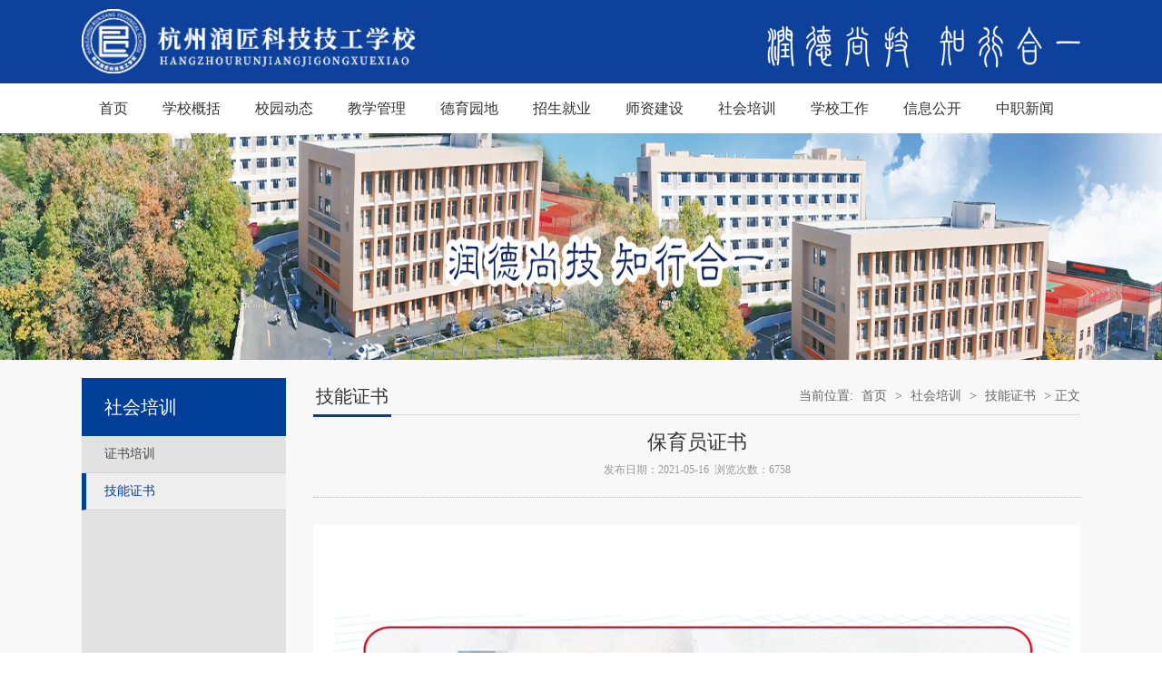

--- FILE ---
content_type: text/html; charset=utf-8
request_url: https://www.hzrjjg.com/skill_info/90.html
body_size: 4020
content:
<!DOCTYPE html>
<html>
	<head>
		<meta charset="UTF-8">
		<title>保育员证书|技能证书|杭州润匠科技技工学校官网_中专_职业学校_五年制大专招生平台</title>
		<meta content="中专,职业学校,五年制大专,杭州润匠科技技工学校" name="Keywords">
		<meta name="description" content="杭州润匠科技技工学校是杭州富阳区的一所中职学校，是经浙江省人社批准创建的一所正规的全日制职业技工学校。核心是帮助初中毕业就读中专，职校，五年大专，技学的学生提供一个教育培训及学历提升的舞台。">
		<meta name="viewport" content="width=device-width, user-scalable=no, initial-scale=0.3, maximum-scale=0.3, minimum-scale=0.3"/>
		<meta name="referrer" content="never">
        <meta http-equiv=“content-security-policy” content="script-src https://www.hzrjjg.com/;style-src https://www.hzrjjg.com/; ">
        <meta http-equiv="Strict-Transport-Security" content="max-age=31536000; includeSubDomains">
        <meta http-equiv="Upgrade-Insecure-Requests" content="1;mode=block">
        <meta http-equiv="Content-Security-Policy" content="upgrade-insecure-requests">

        
        
		<link rel="stylesheet" type="text/css" href="/public/static/m/css/style.css?v=1.02"/>
		<script type="text/javascript" src="/public/static/m/js/jquery.min.js"></script>
		<script type="text/javascript" src="/public/static/m/js/jquery.focusimg.js"></script>
		<script type="text/javascript" src="/public/static/m/js/koala.min.1.5.js"></script>
		<script type="text/javascript" src="/public/static/m/js/jQuery-jcMarquee.js"></script>
		<script type="text/javascript" src="/public/static/m/js/base.js"></script>
		<script type="text/javascript">
			function is_mobile() {
				var regex_match = /(nokia|iphone|android|motorola|^mot-|softbank|foma|docomo|kddi|up.browser|up.link|htc|dopod|blazer|netfront|helio|hosin|huawei|novarra|CoolPad|webos|techfaith|palmsource|blackberry|alcatel|amoi|ktouch|nexian|samsung|^sam-|s[cg]h|^lge|ericsson|philips|sagem|wellcom|bunjalloo|maui|symbian|smartphone|midp|wap|phone|windows ce|iemobile|^spice|^bird|^zte-|longcos|pantech|gionee|^sie-|portalmmm|jigs browser|hiptop|^benq|haier|^lct|operas*mobi|opera*mini|320x320|240x320|176x220)/i;
				var u = navigator.userAgent;
				if (null == u) {
					return true;
				}
				var result = regex_match.exec(u);
				if (null == result) {
					return false
				} else {
					return true
				}
			}
			function QueryString(item)
			{
				var sValue=location.search.match(new RegExp("[\?\&]"+item+"=([^\&]*)(\&?)","i"))
				return sValue?sValue[1]:sValue
			}
			if (QueryString("ID")!="t" && is_mobile()) {
				var host=window.location.host;
				if(host.indexOf("hzrjjg")>=0){
					location.replace("https://h5.hzrjjg.com");
				}
				if(host.indexOf("xijin999")>=0){
					location.replace("https://h5.xijin999.com");
				}
			}
		</script>
		<script language="javascript">
			var _hmt = _hmt || [];
			(function() {
				var hm = document.createElement("script");
				hm.src = "https://hm.baidu.com/hm.js?e2d2dbc328d8b9ee0ddb0b3d150adc91";
				var s = document.getElementsByTagName("script")[0];
				s.parentNode.insertBefore(hm, s);
			})();
		</script>
		<script>
		(function(){
		var el = document.createElement("script");
		el.src = "https://lf1-cdn-tos.bytegoofy.com/goofy/ttzz/push.js?d2fe321934d951b26631bd5a0d7e861c8ae07be287178972f35602bd616ed6d2fd9a9dcb5ced4d7780eb6f3bbd089073c2a6d54440560d63862bbf4ec01bba3a";
		el.id = "ttzz";
		var s = document.getElementsByTagName("script")[0];
		s.parentNode.insertBefore(el, s);
		})(window)
		</script>
	</head>
	
	<!-- <body topmargin="0" oncontextmenu="return false" ondragstart="return false" onselectstart ="return false" onselect="document.selection.empty()" oncopy="document.selection.empty()" onbeforecopy="return false" onmouseup="document.selection.empty()">   -->
	<body topmargin="0" oncontextmenu="return false" ondragstart="return false" >  
		<div class="content">
			
				<div class="top fl">
					<div class="wid1100">
						<a href="/" class="logo"><img src="/public/static/m/img/logo.png" width="100%"></a>
						<div class="fr">
							<div class="adorn">
								<img src="/public/static/m/img/adorn.png" alt="">
							</div>
						</div>
					</div>
				</div>
				<div id="menu">
					<ul class="l1-nav">
						<li class="l1-nav">
							<a class="l1-nav" href="/">首页</a>
						</li>
													<li class="l1-nav">
																	<a class="l1-nav" href="/introduce.html">学校概括</a>
																<ul class="l2-nav">
																			<li class="l2-nav"><a class="l2-nav" href="/introduce.html">学校简介</a></li>
																			<li class="l2-nav"><a class="l2-nav" href="/organization.html">组织机构</a></li>
																			<li class="l2-nav"><a class="l2-nav" href="/rules.html">规章制度</a></li>
																			<li class="l2-nav"><a class="l2-nav" href="/honor.html">学校荣誉</a></li>
																			<li class="l2-nav"><a class="l2-nav" href="/employmenttt.html">健康学院</a></li>
																	</ul>
							</li>
													<li class="l1-nav">
																	<a class="l1-nav" href="/affair.html">校园动态</a>
																<ul class="l2-nav">
																			<li class="l2-nav"><a class="l2-nav" href="/affair.html">校务公开</a></li>
																			<li class="l2-nav"><a class="l2-nav" href="/affairs.html">教育时事</a></li>
																			<li class="l2-nav"><a class="l2-nav" href="/notice.html">通知公告</a></li>
																	</ul>
							</li>
													<li class="l1-nav">
																	<a class="l1-nav" href="/curriculum.html">教学管理</a>
																<ul class="l2-nav">
																			<li class="l2-nav"><a class="l2-nav" href="/curriculum.html">专业设置</a></li>
																			<li class="l2-nav"><a class="l2-nav" href="/achievements.html">成果展示</a></li>
																	</ul>
							</li>
													<li class="l1-nav">
																	<a class="l1-nav" href="/student.html">德育园地</a>
																<ul class="l2-nav">
																			<li class="l2-nav"><a class="l2-nav" href="/student.html">学生风采</a></li>
																			<li class="l2-nav"><a class="l2-nav" href="/culture.html">班级文化</a></li>
																			<li class="l2-nav"><a class="l2-nav" href="/association.html">社团建设</a></li>
																			<li class="l2-nav"><a class="l2-nav" href="/character.html">德育专题</a></li>
																	</ul>
							</li>
													<li class="l1-nav">
																	<a class="l1-nav" href="/constitution.html">招生就业</a>
																<ul class="l2-nav">
																			<li class="l2-nav"><a class="l2-nav" href="/constitution.html">招生简章</a></li>
																			<li class="l2-nav"><a class="l2-nav" href="/obtain.html">就业信息</a></li>
																			<li class="l2-nav"><a class="l2-nav" href="/employment.html">报考指南</a></li>
																	</ul>
							</li>
													<li class="l1-nav">
																	<a class="l1-nav" href="/talent.html">师资建设</a>
																<ul class="l2-nav">
																			<li class="l2-nav"><a class="l2-nav" href="/talent.html">校园招聘</a></li>
																			<li class="l2-nav"><a class="l2-nav" href="/teacher.html">名师风采</a></li>
																	</ul>
							</li>
													<li class="l1-nav">
																	<a class="l1-nav" href="/certificate.html">社会培训</a>
																<ul class="l2-nav">
																			<li class="l2-nav"><a class="l2-nav" href="/certificate.html">证书培训</a></li>
																			<li class="l2-nav"><a class="l2-nav" href="/skill.html">技能证书</a></li>
																	</ul>
							</li>
													<li class="l1-nav">
																	<a class="l1-nav" href="/partybuilding.html">学校工作</a>
																<ul class="l2-nav">
																			<li class="l2-nav"><a class="l2-nav" href="/partybuilding.html">学校动态</a></li>
																			<li class="l2-nav"><a class="l2-nav" href="/leaguework.html">团学工作</a></li>
																	</ul>
							</li>
													<li class="l1-nav">
																	<a class="l1-nav" href="/calendar.html">信息公开</a>
																<ul class="l2-nav">
																			<li class="l2-nav"><a class="l2-nav" href="/calendar.html">校园日历</a></li>
																			<li class="l2-nav"><a class="l2-nav" href="/glimpse.html">校园掠影</a></li>
																			<li class="l2-nav"><a class="l2-nav" href="/campus.html">校园风光</a></li>
																			<li class="l2-nav"><a class="l2-nav" href="/special.html">热点专题</a></li>
																	</ul>
							</li>
													<li class="l1-nav">
																	<a class="l1-nav" href="/Vocational_school.html">中职新闻</a>
																<ul class="l2-nav">
																			<li class="l2-nav"><a class="l2-nav" href="/Vocational_school.html">职业学校</a></li>
																			<li class="l2-nav"><a class="l2-nav" href="/Vestibule_school.html">技工学校</a></li>
																			<li class="l2-nav"><a class="l2-nav" href="/Technical_Secondary.html">中专学校</a></li>
																			<li class="l2-nav"><a class="l2-nav" href="/Three_school.html">3+2学校</a></li>
																	</ul>
							</li>
											</ul>
				</div>

			
			
    <style type="text/css">
        img{width: 100%}
    </style>
    <div class="list-banner fl"><img src="/public/static/m/img/banerjj.jpg" title="技工学校招生" alt="技工学校招生" style="height:250px;" /></div>
    <div class="main fl">
        <div class="wid1100">

            <div class="wid100 fl">
                <div class="left fl">
                    <div class="lmcc fl">
                        社会培训                    </div>
                    <div class="left-list fl">
                        <ul>
                                                        <li><a href="/certificate.html">证书培训</a></li>
                                                                                    <li><a href="/skill.html" class="left-current">技能证书</a></li>
                                                                            </ul>
                    </div>
                    <div class="clear"></div>
                </div>
                <div class="right fr">
                    <div class="local fl">
                       <h3>技能证书</h3>
                        <div class="dqwz fr">当前位置:
                                                            <a href="/">首页</a>  >
                                                            <a href="/certificate.html">社会培训</a>  >
                                                            <a href="/skill.html">技能证书</a>  >
                                                        正文
                        </div>
                    </div>
                    <div class="content fl">
                        <div class="con-title fl">
                            <h3>保育员证书</h3>
                            <div class="con-date fl">发布日期：2021-05-16&nbsp;&nbsp;浏览次数：6758</div>
                        </div>

                        <div id="vsb_content_2" class="content-con fl">
                            <div style="text-align:center;">
	<img src="/data/uploads/editor/2022-08-30/f250ddd0a5f084c544680d14cbcdfcdc.png" alt="" /><br />
</div>                        </div>
                        <div id="div_vote_id" style="width:100%;overflow:hidden;display:block;">
							<div class="infoprev" style="margin-top:10px;"><a style="color:#333333;" href="http://www.hzrjjg.com/skill_info/91.html">上一篇：计算机调试员证书</a></div>
							<div class="infonext" style="margin-top:10px;margin-bottom:10px;"><a style="color:#333333;" href="http://www.hzrjjg.com/skill_info/89.html">下一篇：电子商务证书</a></div>
						</div>
                    </div>


                    </div>
                </div>
                <div class="clear"></div>
            </div>
            <div class="clear"></div>
        </div>

			
				<div class="clear"></div>

				<footer class="footer clearfix">

					<div class="wrap footertext clearfix">
						<div class="fl" style="width: 800px;">
						
							
							备案号：<a href="https://beian.miit.gov.cn/#/Integrated/index">浙ICP备2021009922号-1</a><br/>
							Copyright @ 2022 hzrjjg.com All Rights Reserved. 杭州润匠科技技工学校  版权所有 <a href="/sitemap.html">网站地图</a><br/>
							地址：杭州富阳区永昌镇唐昌村唐昌2号   <br/>
							咨询电话：0571-23280000							
							
						</div>
						<div class="fr" style="width: 100px;margin-left:30px;">
							<img src="/public/static/m/img/code-2.png" width="96%">
							<div style="text-align:center">报名咨询</div>
						</div>
						<div class="fr" style="width: 100px;">
							<img src="/public/static/m/img/code-1.png" width="96%">
							<div style="text-align:center">官方公众号</div>
						</div>
					</div>

				</footer>
				<div class="btn-visit"></div>
			
		</div>
		</body>
 <!--<script>(function() {var _53code = document.createElement("script");_53code.src = "https://tb.53kf.com/code/code/8312d4d61dc978852e59b79621597978/1";var s = document.getElementsByTagName("script")[0]; s.parentNode.insertBefore(_53code, s);})();</script> -->
 <!--<script>(function() {var _53code = document.createElement("script");_53code.src = "https://tb.53kf.com/code/code/10596301/1";var s = document.getElementsByTagName("script")[0]; s.parentNode.insertBefore(_53code, s);})();</script>-->

</html>
